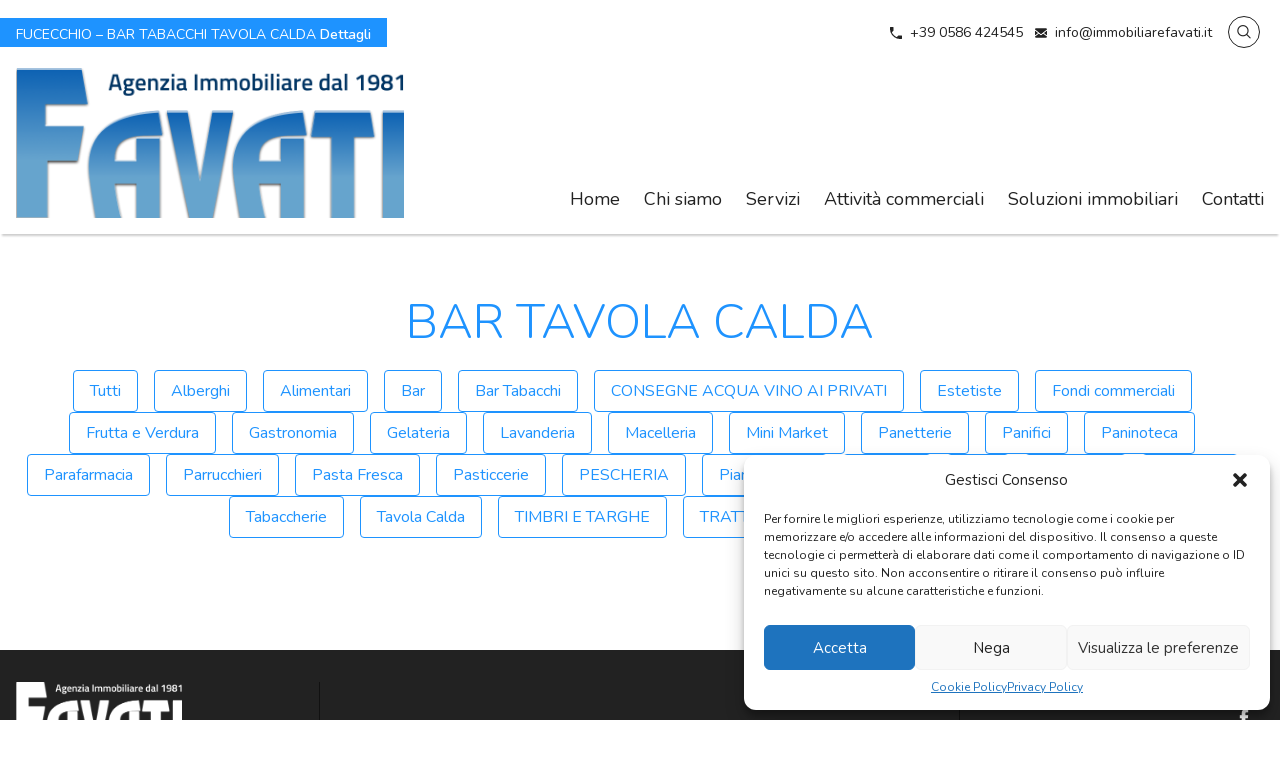

--- FILE ---
content_type: text/html; charset=UTF-8
request_url: https://immobiliarefavati.com/tag/bar-tavola-calda/
body_size: 11977
content:
<!doctype html>
<html lang="en">
<head>
<meta charset="utf-8">
<meta http-equiv="X-UA-Compatible" content="IE=edge">
<meta name="viewport" content="width=device-width, initial-scale=1">
<title>BAR TAVOLA CALDA Archivi - Agenzia Immobiliare Favati</title>
<meta name='robots' content='index, follow, max-image-preview:large, max-snippet:-1, max-video-preview:-1' />
<!-- This site is optimized with the Yoast SEO plugin v26.8 - https://yoast.com/product/yoast-seo-wordpress/ -->
<link rel="canonical" href="https://immobiliarefavati.com/tag/bar-tavola-calda/" />
<meta property="og:locale" content="it_IT" />
<meta property="og:type" content="article" />
<meta property="og:title" content="BAR TAVOLA CALDA Archivi - Agenzia Immobiliare Favati" />
<meta property="og:url" content="https://immobiliarefavati.com/tag/bar-tavola-calda/" />
<meta property="og:site_name" content="Agenzia Immobiliare Favati" />
<meta name="twitter:card" content="summary_large_image" />
<script type="application/ld+json" class="yoast-schema-graph">{"@context":"https://schema.org","@graph":[{"@type":"CollectionPage","@id":"https://immobiliarefavati.com/tag/bar-tavola-calda/","url":"https://immobiliarefavati.com/tag/bar-tavola-calda/","name":"BAR TAVOLA CALDA Archivi - Agenzia Immobiliare Favati","isPartOf":{"@id":"https://immobiliarefavati.com/#website"},"inLanguage":"it-IT"},{"@type":"WebSite","@id":"https://immobiliarefavati.com/#website","url":"https://immobiliarefavati.com/","name":"Agenzia Immobiliare Favati","description":"","potentialAction":[{"@type":"SearchAction","target":{"@type":"EntryPoint","urlTemplate":"https://immobiliarefavati.com/?s={search_term_string}"},"query-input":{"@type":"PropertyValueSpecification","valueRequired":true,"valueName":"search_term_string"}}],"inLanguage":"it-IT"}]}</script>
<!-- / Yoast SEO plugin. -->
<link rel='dns-prefetch' href='//www.googletagmanager.com' />
<link rel="alternate" type="application/rss+xml" title="Agenzia Immobiliare Favati &raquo; Feed" href="https://immobiliarefavati.com/feed/" />
<link rel="alternate" type="application/rss+xml" title="Agenzia Immobiliare Favati &raquo; Feed dei commenti" href="https://immobiliarefavati.com/comments/feed/" />
<link rel="alternate" type="application/rss+xml" title="Agenzia Immobiliare Favati &raquo; BAR TAVOLA CALDA Feed del tag" href="https://immobiliarefavati.com/tag/bar-tavola-calda/feed/" />
<style id='wp-img-auto-sizes-contain-inline-css' type='text/css'>
img:is([sizes=auto i],[sizes^="auto," i]){contain-intrinsic-size:3000px 1500px}
/*# sourceURL=wp-img-auto-sizes-contain-inline-css */
</style>
<style id='wp-block-library-inline-css' type='text/css'>
:root{--wp-block-synced-color:#7a00df;--wp-block-synced-color--rgb:122,0,223;--wp-bound-block-color:var(--wp-block-synced-color);--wp-editor-canvas-background:#ddd;--wp-admin-theme-color:#007cba;--wp-admin-theme-color--rgb:0,124,186;--wp-admin-theme-color-darker-10:#006ba1;--wp-admin-theme-color-darker-10--rgb:0,107,160.5;--wp-admin-theme-color-darker-20:#005a87;--wp-admin-theme-color-darker-20--rgb:0,90,135;--wp-admin-border-width-focus:2px}@media (min-resolution:192dpi){:root{--wp-admin-border-width-focus:1.5px}}.wp-element-button{cursor:pointer}:root .has-very-light-gray-background-color{background-color:#eee}:root .has-very-dark-gray-background-color{background-color:#313131}:root .has-very-light-gray-color{color:#eee}:root .has-very-dark-gray-color{color:#313131}:root .has-vivid-green-cyan-to-vivid-cyan-blue-gradient-background{background:linear-gradient(135deg,#00d084,#0693e3)}:root .has-purple-crush-gradient-background{background:linear-gradient(135deg,#34e2e4,#4721fb 50%,#ab1dfe)}:root .has-hazy-dawn-gradient-background{background:linear-gradient(135deg,#faaca8,#dad0ec)}:root .has-subdued-olive-gradient-background{background:linear-gradient(135deg,#fafae1,#67a671)}:root .has-atomic-cream-gradient-background{background:linear-gradient(135deg,#fdd79a,#004a59)}:root .has-nightshade-gradient-background{background:linear-gradient(135deg,#330968,#31cdcf)}:root .has-midnight-gradient-background{background:linear-gradient(135deg,#020381,#2874fc)}:root{--wp--preset--font-size--normal:16px;--wp--preset--font-size--huge:42px}.has-regular-font-size{font-size:1em}.has-larger-font-size{font-size:2.625em}.has-normal-font-size{font-size:var(--wp--preset--font-size--normal)}.has-huge-font-size{font-size:var(--wp--preset--font-size--huge)}.has-text-align-center{text-align:center}.has-text-align-left{text-align:left}.has-text-align-right{text-align:right}.has-fit-text{white-space:nowrap!important}#end-resizable-editor-section{display:none}.aligncenter{clear:both}.items-justified-left{justify-content:flex-start}.items-justified-center{justify-content:center}.items-justified-right{justify-content:flex-end}.items-justified-space-between{justify-content:space-between}.screen-reader-text{border:0;clip-path:inset(50%);height:1px;margin:-1px;overflow:hidden;padding:0;position:absolute;width:1px;word-wrap:normal!important}.screen-reader-text:focus{background-color:#ddd;clip-path:none;color:#444;display:block;font-size:1em;height:auto;left:5px;line-height:normal;padding:15px 23px 14px;text-decoration:none;top:5px;width:auto;z-index:100000}html :where(.has-border-color){border-style:solid}html :where([style*=border-top-color]){border-top-style:solid}html :where([style*=border-right-color]){border-right-style:solid}html :where([style*=border-bottom-color]){border-bottom-style:solid}html :where([style*=border-left-color]){border-left-style:solid}html :where([style*=border-width]){border-style:solid}html :where([style*=border-top-width]){border-top-style:solid}html :where([style*=border-right-width]){border-right-style:solid}html :where([style*=border-bottom-width]){border-bottom-style:solid}html :where([style*=border-left-width]){border-left-style:solid}html :where(img[class*=wp-image-]){height:auto;max-width:100%}:where(figure){margin:0 0 1em}html :where(.is-position-sticky){--wp-admin--admin-bar--position-offset:var(--wp-admin--admin-bar--height,0px)}@media screen and (max-width:600px){html :where(.is-position-sticky){--wp-admin--admin-bar--position-offset:0px}}
/*# sourceURL=wp-block-library-inline-css */
</style><style id='global-styles-inline-css' type='text/css'>
:root{--wp--preset--aspect-ratio--square: 1;--wp--preset--aspect-ratio--4-3: 4/3;--wp--preset--aspect-ratio--3-4: 3/4;--wp--preset--aspect-ratio--3-2: 3/2;--wp--preset--aspect-ratio--2-3: 2/3;--wp--preset--aspect-ratio--16-9: 16/9;--wp--preset--aspect-ratio--9-16: 9/16;--wp--preset--color--black: #000000;--wp--preset--color--cyan-bluish-gray: #abb8c3;--wp--preset--color--white: #ffffff;--wp--preset--color--pale-pink: #f78da7;--wp--preset--color--vivid-red: #cf2e2e;--wp--preset--color--luminous-vivid-orange: #ff6900;--wp--preset--color--luminous-vivid-amber: #fcb900;--wp--preset--color--light-green-cyan: #7bdcb5;--wp--preset--color--vivid-green-cyan: #00d084;--wp--preset--color--pale-cyan-blue: #8ed1fc;--wp--preset--color--vivid-cyan-blue: #0693e3;--wp--preset--color--vivid-purple: #9b51e0;--wp--preset--gradient--vivid-cyan-blue-to-vivid-purple: linear-gradient(135deg,rgb(6,147,227) 0%,rgb(155,81,224) 100%);--wp--preset--gradient--light-green-cyan-to-vivid-green-cyan: linear-gradient(135deg,rgb(122,220,180) 0%,rgb(0,208,130) 100%);--wp--preset--gradient--luminous-vivid-amber-to-luminous-vivid-orange: linear-gradient(135deg,rgb(252,185,0) 0%,rgb(255,105,0) 100%);--wp--preset--gradient--luminous-vivid-orange-to-vivid-red: linear-gradient(135deg,rgb(255,105,0) 0%,rgb(207,46,46) 100%);--wp--preset--gradient--very-light-gray-to-cyan-bluish-gray: linear-gradient(135deg,rgb(238,238,238) 0%,rgb(169,184,195) 100%);--wp--preset--gradient--cool-to-warm-spectrum: linear-gradient(135deg,rgb(74,234,220) 0%,rgb(151,120,209) 20%,rgb(207,42,186) 40%,rgb(238,44,130) 60%,rgb(251,105,98) 80%,rgb(254,248,76) 100%);--wp--preset--gradient--blush-light-purple: linear-gradient(135deg,rgb(255,206,236) 0%,rgb(152,150,240) 100%);--wp--preset--gradient--blush-bordeaux: linear-gradient(135deg,rgb(254,205,165) 0%,rgb(254,45,45) 50%,rgb(107,0,62) 100%);--wp--preset--gradient--luminous-dusk: linear-gradient(135deg,rgb(255,203,112) 0%,rgb(199,81,192) 50%,rgb(65,88,208) 100%);--wp--preset--gradient--pale-ocean: linear-gradient(135deg,rgb(255,245,203) 0%,rgb(182,227,212) 50%,rgb(51,167,181) 100%);--wp--preset--gradient--electric-grass: linear-gradient(135deg,rgb(202,248,128) 0%,rgb(113,206,126) 100%);--wp--preset--gradient--midnight: linear-gradient(135deg,rgb(2,3,129) 0%,rgb(40,116,252) 100%);--wp--preset--font-size--small: 13px;--wp--preset--font-size--medium: 20px;--wp--preset--font-size--large: 36px;--wp--preset--font-size--x-large: 42px;--wp--preset--spacing--20: 0.44rem;--wp--preset--spacing--30: 0.67rem;--wp--preset--spacing--40: 1rem;--wp--preset--spacing--50: 1.5rem;--wp--preset--spacing--60: 2.25rem;--wp--preset--spacing--70: 3.38rem;--wp--preset--spacing--80: 5.06rem;--wp--preset--shadow--natural: 6px 6px 9px rgba(0, 0, 0, 0.2);--wp--preset--shadow--deep: 12px 12px 50px rgba(0, 0, 0, 0.4);--wp--preset--shadow--sharp: 6px 6px 0px rgba(0, 0, 0, 0.2);--wp--preset--shadow--outlined: 6px 6px 0px -3px rgb(255, 255, 255), 6px 6px rgb(0, 0, 0);--wp--preset--shadow--crisp: 6px 6px 0px rgb(0, 0, 0);}:where(.is-layout-flex){gap: 0.5em;}:where(.is-layout-grid){gap: 0.5em;}body .is-layout-flex{display: flex;}.is-layout-flex{flex-wrap: wrap;align-items: center;}.is-layout-flex > :is(*, div){margin: 0;}body .is-layout-grid{display: grid;}.is-layout-grid > :is(*, div){margin: 0;}:where(.wp-block-columns.is-layout-flex){gap: 2em;}:where(.wp-block-columns.is-layout-grid){gap: 2em;}:where(.wp-block-post-template.is-layout-flex){gap: 1.25em;}:where(.wp-block-post-template.is-layout-grid){gap: 1.25em;}.has-black-color{color: var(--wp--preset--color--black) !important;}.has-cyan-bluish-gray-color{color: var(--wp--preset--color--cyan-bluish-gray) !important;}.has-white-color{color: var(--wp--preset--color--white) !important;}.has-pale-pink-color{color: var(--wp--preset--color--pale-pink) !important;}.has-vivid-red-color{color: var(--wp--preset--color--vivid-red) !important;}.has-luminous-vivid-orange-color{color: var(--wp--preset--color--luminous-vivid-orange) !important;}.has-luminous-vivid-amber-color{color: var(--wp--preset--color--luminous-vivid-amber) !important;}.has-light-green-cyan-color{color: var(--wp--preset--color--light-green-cyan) !important;}.has-vivid-green-cyan-color{color: var(--wp--preset--color--vivid-green-cyan) !important;}.has-pale-cyan-blue-color{color: var(--wp--preset--color--pale-cyan-blue) !important;}.has-vivid-cyan-blue-color{color: var(--wp--preset--color--vivid-cyan-blue) !important;}.has-vivid-purple-color{color: var(--wp--preset--color--vivid-purple) !important;}.has-black-background-color{background-color: var(--wp--preset--color--black) !important;}.has-cyan-bluish-gray-background-color{background-color: var(--wp--preset--color--cyan-bluish-gray) !important;}.has-white-background-color{background-color: var(--wp--preset--color--white) !important;}.has-pale-pink-background-color{background-color: var(--wp--preset--color--pale-pink) !important;}.has-vivid-red-background-color{background-color: var(--wp--preset--color--vivid-red) !important;}.has-luminous-vivid-orange-background-color{background-color: var(--wp--preset--color--luminous-vivid-orange) !important;}.has-luminous-vivid-amber-background-color{background-color: var(--wp--preset--color--luminous-vivid-amber) !important;}.has-light-green-cyan-background-color{background-color: var(--wp--preset--color--light-green-cyan) !important;}.has-vivid-green-cyan-background-color{background-color: var(--wp--preset--color--vivid-green-cyan) !important;}.has-pale-cyan-blue-background-color{background-color: var(--wp--preset--color--pale-cyan-blue) !important;}.has-vivid-cyan-blue-background-color{background-color: var(--wp--preset--color--vivid-cyan-blue) !important;}.has-vivid-purple-background-color{background-color: var(--wp--preset--color--vivid-purple) !important;}.has-black-border-color{border-color: var(--wp--preset--color--black) !important;}.has-cyan-bluish-gray-border-color{border-color: var(--wp--preset--color--cyan-bluish-gray) !important;}.has-white-border-color{border-color: var(--wp--preset--color--white) !important;}.has-pale-pink-border-color{border-color: var(--wp--preset--color--pale-pink) !important;}.has-vivid-red-border-color{border-color: var(--wp--preset--color--vivid-red) !important;}.has-luminous-vivid-orange-border-color{border-color: var(--wp--preset--color--luminous-vivid-orange) !important;}.has-luminous-vivid-amber-border-color{border-color: var(--wp--preset--color--luminous-vivid-amber) !important;}.has-light-green-cyan-border-color{border-color: var(--wp--preset--color--light-green-cyan) !important;}.has-vivid-green-cyan-border-color{border-color: var(--wp--preset--color--vivid-green-cyan) !important;}.has-pale-cyan-blue-border-color{border-color: var(--wp--preset--color--pale-cyan-blue) !important;}.has-vivid-cyan-blue-border-color{border-color: var(--wp--preset--color--vivid-cyan-blue) !important;}.has-vivid-purple-border-color{border-color: var(--wp--preset--color--vivid-purple) !important;}.has-vivid-cyan-blue-to-vivid-purple-gradient-background{background: var(--wp--preset--gradient--vivid-cyan-blue-to-vivid-purple) !important;}.has-light-green-cyan-to-vivid-green-cyan-gradient-background{background: var(--wp--preset--gradient--light-green-cyan-to-vivid-green-cyan) !important;}.has-luminous-vivid-amber-to-luminous-vivid-orange-gradient-background{background: var(--wp--preset--gradient--luminous-vivid-amber-to-luminous-vivid-orange) !important;}.has-luminous-vivid-orange-to-vivid-red-gradient-background{background: var(--wp--preset--gradient--luminous-vivid-orange-to-vivid-red) !important;}.has-very-light-gray-to-cyan-bluish-gray-gradient-background{background: var(--wp--preset--gradient--very-light-gray-to-cyan-bluish-gray) !important;}.has-cool-to-warm-spectrum-gradient-background{background: var(--wp--preset--gradient--cool-to-warm-spectrum) !important;}.has-blush-light-purple-gradient-background{background: var(--wp--preset--gradient--blush-light-purple) !important;}.has-blush-bordeaux-gradient-background{background: var(--wp--preset--gradient--blush-bordeaux) !important;}.has-luminous-dusk-gradient-background{background: var(--wp--preset--gradient--luminous-dusk) !important;}.has-pale-ocean-gradient-background{background: var(--wp--preset--gradient--pale-ocean) !important;}.has-electric-grass-gradient-background{background: var(--wp--preset--gradient--electric-grass) !important;}.has-midnight-gradient-background{background: var(--wp--preset--gradient--midnight) !important;}.has-small-font-size{font-size: var(--wp--preset--font-size--small) !important;}.has-medium-font-size{font-size: var(--wp--preset--font-size--medium) !important;}.has-large-font-size{font-size: var(--wp--preset--font-size--large) !important;}.has-x-large-font-size{font-size: var(--wp--preset--font-size--x-large) !important;}
/*# sourceURL=global-styles-inline-css */
</style>
<style id='classic-theme-styles-inline-css' type='text/css'>
/*! This file is auto-generated */
.wp-block-button__link{color:#fff;background-color:#32373c;border-radius:9999px;box-shadow:none;text-decoration:none;padding:calc(.667em + 2px) calc(1.333em + 2px);font-size:1.125em}.wp-block-file__button{background:#32373c;color:#fff;text-decoration:none}
/*# sourceURL=/wp-includes/css/classic-themes.min.css */
</style>
<!-- <link rel='stylesheet' id='cmplz-general-css' href='https://immobiliarefavati.com/_mamawp/wp-content/plugins/complianz-gdpr/assets/css/cookieblocker.min.css' type='text/css' media='all' /> -->
<!-- <link rel='stylesheet' id='wp-pagenavi-css' href='https://immobiliarefavati.com/_mamawp/wp-content/plugins/wp-pagenavi/pagenavi-css.css' type='text/css' media='all' /> -->
<link rel="stylesheet" type="text/css" href="//immobiliarefavati.com/_mamawp/wp-content/cache/wpfc-minified/esu6lsss/8f79h.css" media="all"/>
<script src='//immobiliarefavati.com/_mamawp/wp-content/cache/wpfc-minified/qks4euew/8f79h.js' type="text/javascript"></script>
<!-- <script type="text/javascript" src="https://immobiliarefavati.com/_mamawp/wp-includes/js/jquery/jquery.min.js" id="jquery-core-js"></script> -->
<!-- <script type="text/javascript" src="https://immobiliarefavati.com/_mamawp/wp-includes/js/jquery/jquery-migrate.min.js" id="jquery-migrate-js"></script> -->
<link rel="https://api.w.org/" href="https://immobiliarefavati.com/wp-json/" /><link rel="alternate" title="JSON" type="application/json" href="https://immobiliarefavati.com/wp-json/wp/v2/tags/82" /><link rel="EditURI" type="application/rsd+xml" title="RSD" href="https://immobiliarefavati.com/_mamawp/xmlrpc.php?rsd" />
<meta name="generator" content="WordPress 6.9" />
<meta name="generator" content="Site Kit by Google 1.170.0" />			<style>.cmplz-hidden {
display: none !important;
}</style><style type="text/css">.recentcomments a{display:inline !important;padding:0 !important;margin:0 !important;}</style>  <link rel="shortcut icon" href="https://immobiliarefavati.com/_mamawp/wp-content/themes/pnd_favati/_style/img/favicon.ico" /> 
<!-- <link href="https://immobiliarefavati.com/_mamawp/wp-content/themes/pnd_favati/_style/css/styles.min.css" rel="stylesheet"> -->
<link rel="stylesheet" type="text/css" href="//immobiliarefavati.com/_mamawp/wp-content/cache/wpfc-minified/6zazzdc9/8f79h.css" media="all"/>
<!-- FONT FAMILY --> 
<link href="https://fonts.googleapis.com/css2?family=Nunito:wght@300;400;600;700&display=swap" rel="stylesheet"> 
<!-- FONT FAMILY -->
<!-- FONT SKILL -->
<!-- FONT SKILL -->
<!-- JQUERY LIB -->
<!-- <script type="text/javascript" src="https://immobiliarefavati.com/_mamawp/wp-content/themes/pnd_favati/js/jquery/jquery-3.4.1.min.js"></script> -->
<!-- JQUERY LIB -->
<!-- slick -->
<!-- <link rel="stylesheet" type="text/css" href="https://immobiliarefavati.com/_mamawp/wp-content/themes/pnd_favati/plugin/slick/slick/slick.css"/> -->	
<!-- <script type="text/javascript" src="https://immobiliarefavati.com/_mamawp/wp-content/themes/pnd_favati/plugin/slick/slick/slick.min.js"></script> -->
<!-- slick -->
<!-- FOTORAMA -->
<!-- <link  href="https://immobiliarefavati.com/_mamawp/wp-content/themes/pnd_favati/plugin/fotorama/fotorama.css" rel="stylesheet"> -->
<!-- <script src="https://immobiliarefavati.com/_mamawp/wp-content/themes/pnd_favati/plugin/fotorama/fotorama.js"></script> -->      
<!-- FOTORAMA -->
<!-- LIGHTBOX-MASTER -->
<!-- <link rel="stylesheet" type="text/css" href="https://immobiliarefavati.com/_mamawp/wp-content/themes/pnd_favati/plugin/lightbox-master/lightbox.css"/> -->
<link rel="stylesheet" type="text/css" href="//immobiliarefavati.com/_mamawp/wp-content/cache/wpfc-minified/22w6oqpx/8f79h.css" media="all"/>	
<!-- <script src="https://immobiliarefavati.com/_mamawp/wp-content/themes/pnd_favati/plugin/lightbox-master/lightbox.js"></script> -->
<!-- LIGHTBOX-MASTER -->
<!-- Global site tag (gtag.js) - Google Analytics -->
</head>
<body data-cmplz=1 class="archive tag tag-bar-tavola-calda tag-82 wp-theme-pnd_favati">
<!-- pnd-main-outer -->
<div class="pnd-main-outer w-full relative block">
<!-- pnd-main-header -->
<header class="pnd-main-header  clearfix z-10  w-full relative top-0 md:pb-4">
<!-- pnd-main-meta-header -->
<div class="pnd-main-meta-header hidden md:block md:relative  md:w-full md:z-10 md:border-none text-s">
<div class="md:flex md:flex-wrap text-sm border-b-1">
<div class="items-center md:flex md:w-1/3 relative">
<div data-aos="fade-right" class="px-4 pnd-ui-tool-news-alert relative pt-2 pb-1 md:pt-2 md:pb-1 md:flex lg:rounded-r js-FadeInLeft pnd-global-bg-ct1 text-white">
<div class="flex flex-wrap">
<div class="truncate ...">
FUCECCHIO &#8211; BAR TABACCHI TAVOLA CALDA <span class="font-semibold">Dettagli</span>
</div>
<div>
<a href="https://immobiliarefavati.com/2025/10/24/fucecchio-bar-tabacchi-tavola-calda/" rel="nofollow" class="pnd-global-area-link">Dettagli</a>
</div>
</div>
</div>
<script>
$('.pnd-main-outer:has(.pnd-ui-tool-news-alert)').addClass('have-news-alert');
</script>  
</div>
<div class="flex items-center pl-2 md:pl-0 md:justify-end md:w-2/3">
<div class="w-1/3 md:w-auto hidden md:block md:px-2 lg:px-4 ">
<div class="pnd-ui-tool-contact-data">
<ul>
<li class="inline-block">
<span class="fill-current mr-1 align-middle inline-block h-3 w-3" s>
<svg xmlns="http://www.w3.org/2000/svg" viewBox="0 0 20 20">
<path d="M11.1735916,16.8264084 C7.57463481,15.3079672 4.69203285,12.4253652 3.17359164,8.82640836 L5.29408795,6.70591205 C5.68612671,6.31387329 6,5.55641359 6,5.00922203 L6,0.990777969 C6,0.45097518 5.55237094,3.33066907e-16 5.00019251,3.33066907e-16 L1.65110039,3.33066907e-16 L1.00214643,8.96910337e-16 C0.448676237,1.13735153e-15 -1.05725384e-09,0.445916468 -7.33736e-10,1.00108627 C-7.33736e-10,1.00108627 -3.44283713e-14,1.97634814 -3.44283713e-14,3 C-3.44283713e-14,12.3888407 7.61115925,20 17,20 C18.0236519,20 18.9989137,20 18.9989137,20 C19.5517984,20 20,19.5565264 20,18.9978536 L20,18.3488996 L20,14.9998075 C20,14.4476291 19.5490248,14 19.009222,14 L14.990778,14 C14.4435864,14 13.6861267,14.3138733 13.2940879,14.7059121 L11.1735916,16.8264084 Z" />
</svg>
</span>
<a href="tel:+390586424545">+39 0586 424545</a>
</li>        <li class="inline-block ml-2">
<span class="fill-current mr-1 align-middle inline-block h-3 w-3" s>
<svg xmlns="http://www.w3.org/2000/svg" viewBox="0 0 20 20">
<path d="M18 2a2 2 0 0 1 2 2v12a2 2 0 0 1-2 2H2a2 2 0 0 1-2-2V4c0-1.1.9-2 2-2h16zm-4.37 9.1L20 16v-2l-5.12-3.9L20 6V4l-10 8L0 4v2l5.12 4.1L0 14v2l6.37-4.9L10 14l3.63-2.9z" /></svg>
</span>
<a href="mailto:info@immobiliarefavati.it">info@immobiliarefavati.it</a>
</li>
</ul>
</div>            </div>
<div class="items-center pnd-hide w-10/12 sm:py-1 md:py-1 md:w-auto md:px-2 md:block lg:px-4">
</div>
<div class="items-center   pnd-hide md:w-auto md:block md:px-2 lg:px-4 border-gray-500">
<div class="pnd-ui-ux-social-feed">
<ul class="clearfix">
<li><a href="https://www.facebook.com/Immobiliare-Favati-376958172475765" target="_blank"><span class="wrp-icon"><i class="fi flaticon-facebook"></i></span></a></li>
</ul> 
</div>
</div>
<div class="items-center pnd-hide sm:pl-2 w-2/12 md:w-auto md:px-2 lg:px-2 border-gray-500">
<a class="pnd-text-and-icon pnd-ui-ra-btn-user pnd-btn pnd-btn--ct1"> Entra</a>
</div>
<div class="items-center pnd-hide  sm:pl-2 w-2/12 md:w-auto md:px-2 lg:px-4 border-gray-500">       
</div>
<div class="items-center  hidden md:w-auto md:block md:px-2 lg:px-4 border-gray-500">
<a href="#mypop-finder" class="pnd-main-meta-header-btn-find rounded-full pt-0 h-8 w-8 flex items-center justify-center" data-popup-target="#mypop-finder"><i class="flaticon-search"></i></a>
<div id="mypop-finder" class="js-my-pop-up w-full pnd-ui-tool-overlay pnd-hide">
<div class="pnd-ui-tool-overlay-content text-black w-full md:w-6/12 wm-xx-desk:w-4/12">
<div class="text-right">
<a href="#mypop-finder" data-popup-target-close="#mypop-finder">
<i class="fi text-black flaticon-close-button"></i>
</a>
</div>
<div class="pt-4">
<form class="w-full leading-none" method="get" id="searchform" action="https://immobiliarefavati.com">
<div class="pt-2 relative mx-auto text-gray-600">
<input class="border pt-1 border-gray-200 bg-gray-300 h-12 px-5 w-full pr-16 rounded-md text-lg focus:bg-white outline-none"
type="search" name="s" id="s" placeholder="Cerca nel sito">
<button type="submit" id="searchsubmit" class="absolute right-0 top-0 mt-5 mr-4">
<svg class="text-gray-600 h-6 w-6 fill-current" xmlns="http://www.w3.org/2000/svg"
xmlns:xlink="http://www.w3.org/1999/xlink" version="1.1" id="Capa_1" x="0px" y="0px"
viewBox="0 0 56.966 56.966" style="enable-background:new 0 0 56.966 56.966;" xml:space="preserve"
width="512px" height="512px">
<path
d="M55.146,51.887L41.588,37.786c3.486-4.144,5.396-9.358,5.396-14.786c0-12.682-10.318-23-23-23s-23,10.318-23,23  s10.318,23,23,23c4.761,0,9.298-1.436,13.177-4.162l13.661,14.208c0.571,0.593,1.339,0.92,2.162,0.92  c0.779,0,1.518-0.297,2.079-0.837C56.255,54.982,56.293,53.08,55.146,51.887z M23.984,6c9.374,0,17,7.626,17,17s-7.626,17-17,17  s-17-7.626-17-17S14.61,6,23.984,6z" />
</svg>
</button>
</div>                
</form>
</div>
</div>
</div>            </div>
</div>
</div>
</div>
<!-- pnd-main-meta-header -->
<!-- pnd-main-header-content -->
<div class="relative md:flex md:flex-wrap md:justify-between">
<!-- pnd-cmp-logo -->
<div class="pnd-cmp-logo relative sm:mb-4 md:mb-0 mt-4 ml-4">
<a href="https://immobiliarefavati.com/"><img src="https://immobiliarefavati.com/_mamawp/wp-content/themes/pnd_favati/_style/img/logox2.png" alt="Agenzia Immobiliare Favati"></a>
</div>
<!-- pnd-cmp-logo -->
<!-- pnd-cmp-nav-menu -->
<nav class="pnd-cmp-nav-menu md:absolute md:right-0 md:bottom-0">
<input class="menu-btn" type="checkbox" id="menu-btn" />
<label class="menu-icon absolute top-0 mt-8 right-0" for="menu-btn"><span
class="navicon"></span></label>
<ul class="menu "><li id="menu-item-151" class="menu-item menu-item-type-post_type menu-item-object-page menu-item-home menu-item-151"><a href="https://immobiliarefavati.com/">Home</a></li>
<li id="menu-item-148" class="menu-item menu-item-type-post_type menu-item-object-page menu-item-148"><a href="https://immobiliarefavati.com/chi-siamo/">Chi siamo</a></li>
<li id="menu-item-226" class="menu-item menu-item-type-post_type menu-item-object-page menu-item-226"><a href="https://immobiliarefavati.com/servizi/">Servizi</a></li>
<li id="menu-item-149" class="menu-item menu-item-type-post_type_archive menu-item-object-cpt1 menu-item-149"><a href="https://immobiliarefavati.com/attivita-commerciali-in-vendita-livorno/">Attività commerciali</a></li>
<li id="menu-item-6736" class="menu-item menu-item-type-post_type_archive menu-item-object-cpt2 menu-item-6736"><a href="https://immobiliarefavati.com/vendita-affitto-immobili-livorno/">Soluzioni immobiliari</a></li>
<li id="menu-item-158" class="menu-item menu-item-type-post_type menu-item-object-page menu-item-158"><a href="https://immobiliarefavati.com/contatti/">Contatti</a></li>
</ul>            </nav>
<!-- pnd-cmp-nav-menu -->
</div>
<!-- pnd-main-header-content -->
</header>
<!-- pnd-main-header -->
<!-- pnd-main-container -->
<main class="pnd-main-container      pnd-main-text-ct leading-none">
<section class="pnd-cmp-section-row md:px-2">
<header class="text-center pnd-cmp-heading">
<h2 class="pnd-title">
BAR TAVOLA CALDA                    </h2>
</header>
<!-- block-page-inner-nav -->
<nav class="pnd-ui-tool-inner-nav">
<input class="inner-menu-btn" type="checkbox" id="inner-menu-btn" />
<label class="inner-menu-icon" for="inner-menu-btn">
<span class="navicon"></span>
</label>
<ul class="inner-menu">
<li ><a
href="https://immobiliarefavati.com/attivita-commerciali-in-vendita-livorno/">Tutti</a></li>
<li
class="">
<a href="https://immobiliarefavati.com/categorie/alberghi/">
Alberghi
</a>
</li>
<li
class="">
<a href="https://immobiliarefavati.com/categorie/alimentari/">
Alimentari
</a>
</li>
<li
class="">
<a href="https://immobiliarefavati.com/categorie/bar/">
Bar
</a>
</li>
<li
class="">
<a href="https://immobiliarefavati.com/categorie/bar-tabacchi/">
Bar Tabacchi
</a>
</li>
<li
class="">
<a href="https://immobiliarefavati.com/categorie/consegne-acqua-vino-ai-privati/">
CONSEGNE ACQUA VINO AI PRIVATI
</a>
</li>
<li
class="">
<a href="https://immobiliarefavati.com/categorie/estetiste/">
Estetiste
</a>
</li>
<li
class="">
<a href="https://immobiliarefavati.com/categorie/fondi-commerciali/">
Fondi commerciali
</a>
</li>
<li
class="">
<a href="https://immobiliarefavati.com/categorie/frutta-e-verdura/">
Frutta e Verdura
</a>
</li>
<li
class="">
<a href="https://immobiliarefavati.com/categorie/gastronomia/">
Gastronomia
</a>
</li>
<li
class="">
<a href="https://immobiliarefavati.com/categorie/gelateria/">
Gelateria
</a>
</li>
<li
class="">
<a href="https://immobiliarefavati.com/categorie/lavanderia/">
Lavanderia
</a>
</li>
<li
class="">
<a href="https://immobiliarefavati.com/categorie/macelleria/">
Macelleria
</a>
</li>
<li
class="">
<a href="https://immobiliarefavati.com/categorie/mini-market/">
Mini Market
</a>
</li>
<li
class="">
<a href="https://immobiliarefavati.com/categorie/panetterie/">
Panetterie
</a>
</li>
<li
class="">
<a href="https://immobiliarefavati.com/categorie/panifici/">
Panifici
</a>
</li>
<li
class="">
<a href="https://immobiliarefavati.com/categorie/paninoteca/">
Paninoteca
</a>
</li>
<li
class="">
<a href="https://immobiliarefavati.com/categorie/parafarmacia/">
Parafarmacia
</a>
</li>
<li
class="">
<a href="https://immobiliarefavati.com/categorie/parrucchieri/">
Parrucchieri
</a>
</li>
<li
class="">
<a href="https://immobiliarefavati.com/categorie/pasta-fresca/">
Pasta Fresca
</a>
</li>
<li
class="">
<a href="https://immobiliarefavati.com/categorie/pasticcerie/">
Pasticcerie
</a>
</li>
<li
class="">
<a href="https://immobiliarefavati.com/categorie/pescheria/">
PESCHERIA
</a>
</li>
<li
class="">
<a href="https://immobiliarefavati.com/categorie/piante-e-fiori/">
Piante e Fiori
</a>
</li>
<li
class="">
<a href="https://immobiliarefavati.com/categorie/pizzerie/">
Pizzerie
</a>
</li>
<li
class="">
<a href="https://immobiliarefavati.com/categorie/pub/">
Pub
</a>
</li>
<li
class="">
<a href="https://immobiliarefavati.com/categorie/ristoranti/">
Ristoranti
</a>
</li>
<li
class="">
<a href="https://immobiliarefavati.com/categorie/surgelati/">
Surgelati
</a>
</li>
<li
class="">
<a href="https://immobiliarefavati.com/categorie/tabaccherie/">
Tabaccherie
</a>
</li>
<li
class="">
<a href="https://immobiliarefavati.com/categorie/tavola-calda/">
Tavola Calda
</a>
</li>
<li
class="">
<a href="https://immobiliarefavati.com/categorie/timbri-e-targhe/">
TIMBRI E TARGHE
</a>
</li>
<li
class="">
<a href="https://immobiliarefavati.com/categorie/trattoria/">
TRATTORIA
</a>
</li>
<li
class="">
<a href="https://immobiliarefavati.com/categorie/varie/">
Varie
</a>
</li>
<li
class="">
<a href="https://immobiliarefavati.com/categorie/vendita-di-vino/">
Vendita di VINO
</a>
</li>
</ul>
</nav>
<!-- block-page-inner-nav -->
<section class="wm-l:flex wm-l:justify-center wm-l:flex-wrap">
</section>
</main>
<!-- pnd-main-container -->
</div>
<!-- pnd-main-outer -->
<!-- pnd-main-footer -->
<footer class="pnd-main-footer md:flex w-full md:flex-wrap md:content-between h-auto">
<div class="md:flex w-full md:justify-center pl-4 pr-4 md:pl-0 md:pr-0 pt-8 pb-7 md:flex-wrap">
<div class="w-full pnd-main-footer-col md:w-3/12">
<ul class="pnd-cmp-contact-list text-center md:text-left">     
<li><img src="https://immobiliarefavati.com/_mamawp/wp-content/themes/pnd_favati/_style/img/logox2.png" class="h-16 mb-3 pnd-main-footer-logo ml-auto md:ml-0 md:mr-0 mr-auto block"></li>  
<li><strong>Indirizzo:</strong> Viale Carducci, 113 57121, Livorno</li>                            <li><strong>Telefono:</strong> <a href="tel:+390586424545">+39 0586 424545</a></li>                                                                                    <li><strong>Email:</strong> <a href="mailto:info@immobiliarefavati.it">info@immobiliarefavati.it</a></li>                            <li><strong>P.IVA:</strong> IT00755660495</li>                                                           
<li><a href="https://www.fiaip.it/" target="_blank"><img class="mt-3 mx-auto md:ml-0 md:mr-0 h-20" src="https://immobiliarefavati.com/_mamawp/wp-content/themes/pnd_favati/_style/img/various/logofiap.jpg"></a></li>                       
</ul>
</div>
<div class="w-full pnd-no-print md:items-center text-center md:flex md:flex-wrap md:justify-center pnd-main-footer-col md:w-6/12">
<div class="w-full pt-4 md:pt-0 pb-4 md:pb-0 md:pr-4 md:w-2/4">
<ul class="pnd-cmp-footer-menu"><li id="menu-item-227" class="menu-item menu-item-type-post_type_archive menu-item-object-cpt1 menu-item-227"><a href="https://immobiliarefavati.com/attivita-commerciali-in-vendita-livorno/">Attività commerciali</a></li>
<li id="menu-item-228" class="menu-item menu-item-type-post_type_archive menu-item-object-cpt2 menu-item-228"><a href="https://immobiliarefavati.com/vendita-affitto-immobili-livorno/">Soluzioni immobiliari</a></li>
<li id="menu-item-229" class="menu-item menu-item-type-post_type menu-item-object-page menu-item-229"><a href="https://immobiliarefavati.com/servizi/">Servizi</a></li>
</ul> 
</div>
<div class="w-full md:w-2/4">
<ul class="pnd-cmp-footer-menu"><li id="menu-item-230" class="menu-item menu-item-type-post_type menu-item-object-page menu-item-230"><a href="https://immobiliarefavati.com/chi-siamo/">Chi siamo</a></li>
<li id="menu-item-261" class="menu-item menu-item-type-taxonomy menu-item-object-category menu-item-261"><a href="https://immobiliarefavati.com/category/news/">News</a></li>
<li id="menu-item-231" class="menu-item menu-item-type-post_type menu-item-object-page menu-item-231"><a href="https://immobiliarefavati.com/contatti/">Contatti</a></li>
</ul> 
</div>
</div>
<div class="w-full pnd-no-print md:items-center pnd-main-footer-col pt-4 md:pt-4 md:w-3/12">
<div class="pnd-ui-ux-social-feed">
<ul class="clearfix">
<li><a href="https://www.facebook.com/Immobiliare-Favati-376958172475765" target="_blank"><span class="wrp-icon"><i class="fi flaticon-facebook"></i></span></a></li>
</ul> 
</div>
<div class="clear-right pnd-ui-social-newsletter-form block w-full border-t pt-3 border-t-2">
<div class="md:float-right">
<div class="pnd-sub-title text-lg">Newsletter</div>
<form target="_blank" action="https://immobiliarefavati.us7.list-manage.com/subscribe/post?u=052cde269ffc073406939ba13&id=f9d0e3f6b0" method="post" id="mc-embedded-subscribe-form"
name="mc-embedded-subscribe-form" class="w-full">
<div class="flex items-center pnd-ui-social-newsletter-form-wrapper-input border-b border-b-2 py-3">
<input type="text" required placeholder="Email" value="" name="EMAIL"
id="mce-EMAIL"
class="appearance-none rounded bg-transparent border-none w-full text-white mr-3 py-3 px-2 leading-tight outline-none"
aria-label="Email">
<input type="submit" value="Iscriviti" name="subscribe"
id="mc-embedded-subscribe">
</div>
<div class="flex pt-3">
<input class="check js-no-jcf-replace" required type="checkbox" name="formPrivacy" value="" />
<div class="pl-2">Privacy: Acconsento al trattamento <a href="#mypop-privacy"
class="underline hover:no-underline"
data-popup-target="#mypop-privacy">dei dati personali</a></div>
</div>
</form>
</div>
</div>
<div id="mypop-privacy" class="js-my-pop-up w-full pnd-ui-tool-overlay pnd-hide">
<div class="pnd-ui-tool-overlay-content w-full md:w-2/4">
<div class="text-right">
<a href="#mypop-privacy" data-popup-target-close="#mypop-privacy">
<i class="fi flaticon-close-button"></i>
</a>
</div>
<div class="pt-4">
<p>Ho letto l'informativa sulla Privacy resa ai sensi degli art. 13-14 del GDPR (general data protection regulation) 2016/679 e acconsento al trattamento dei miei dati personali per l’invio di newsletter periodiche via mail.       
</p>
</div>
</div>
</div>        </div>
</div>
<div class="pnd-main-footer-closer">
<div class="w-full text-center md:text-left pt-4 md:pt-0 md:w-1/3">
<span>&copy; 2020 - 2026 All rights reserved Agenzia Immobiliare Favati</span>   
</div>
<div class="w-full pnd-no-print pt-4 md:pt-0 md:w-1/3">
<ul>
<li><a href="https://immobiliarefavati.com/contatti/">Contatti</a></li>
<li><a href="https://immobiliarefavati.com/privacy-policy/">Privacy policy</a></li>                   
</ul> 
</div>
<div class="w-full pt-4 md:pt-0 pb-4 md:pb-0 text-center md:text-right md:w-1/3">
<span>born in <a href="https://mamastudios.com" target="_blank">MaMaStudiOs</a></span>
</div>
</div>
</footer>
<!-- pnd-main-footer -->
<div data-aos="fade-down" class="pnd-ui-tool-back-top js-back-top" id="back-top">
<span class="h-6 w-6 text-white"><svg class="fill-current text-white" xmlns="http://www.w3.org/2000/svg" viewBox="0 0 20 20"><path d="M10.707 7.05L10 6.343 4.343 12l1.414 1.414L10 9.172l4.243 4.242L15.657 12z"/></svg></span>
</div>
<script src="https://immobiliarefavati.com/_mamawp/wp-content/themes/pnd_favati/js/_main.js"></script>
<!-- HEADER FIXED -->
<script src="https://immobiliarefavati.com/_mamawp/wp-content/themes/pnd_favati/js/fix-header/fixed-header.js"></script>
<!-- HEADER FIXED -->
<!-- progressbar -->          
<script src="https://immobiliarefavati.com/_mamawp/wp-content/themes/pnd_favati/js/pace-progressbar/pace.min.js"></script>
<!-- progressbar -->
<!-- ANIMATION -->          
<script src="https://immobiliarefavati.com/_mamawp/wp-content/themes/pnd_favati/js/aos/aos.js"></script>
<!-- ANIMATION -->
<!-- tooltip -->
<script src="https://immobiliarefavati.com/_mamawp/wp-content/themes/pnd_favati/js/tool-tip-html5/html5tooltips.js"></script>
<!-- tooltip -->
<script type="speculationrules">
{"prefetch":[{"source":"document","where":{"and":[{"href_matches":"/*"},{"not":{"href_matches":["/_mamawp/wp-*.php","/_mamawp/wp-admin/*","/_mamawp/wp-content/uploads/*","/_mamawp/wp-content/*","/_mamawp/wp-content/plugins/*","/_mamawp/wp-content/themes/pnd_favati/*","/*\\?(.+)"]}},{"not":{"selector_matches":"a[rel~=\"nofollow\"]"}},{"not":{"selector_matches":".no-prefetch, .no-prefetch a"}}]},"eagerness":"conservative"}]}
</script>
<!-- Consent Management powered by Complianz | GDPR/CCPA Cookie Consent https://wordpress.org/plugins/complianz-gdpr -->
<div id="cmplz-cookiebanner-container"><div class="cmplz-cookiebanner cmplz-hidden banner-1 banner-a optin cmplz-bottom-right cmplz-categories-type-view-preferences" aria-modal="true" data-nosnippet="true" role="dialog" aria-live="polite" aria-labelledby="cmplz-header-1-optin" aria-describedby="cmplz-message-1-optin">
<div class="cmplz-header">
<div class="cmplz-logo"></div>
<div class="cmplz-title" id="cmplz-header-1-optin">Gestisci Consenso</div>
<div class="cmplz-close" tabindex="0" role="button" aria-label="Chiudi la finestra di dialogo">
<svg aria-hidden="true" focusable="false" data-prefix="fas" data-icon="times" class="svg-inline--fa fa-times fa-w-11" role="img" xmlns="http://www.w3.org/2000/svg" viewBox="0 0 352 512"><path fill="currentColor" d="M242.72 256l100.07-100.07c12.28-12.28 12.28-32.19 0-44.48l-22.24-22.24c-12.28-12.28-32.19-12.28-44.48 0L176 189.28 75.93 89.21c-12.28-12.28-32.19-12.28-44.48 0L9.21 111.45c-12.28 12.28-12.28 32.19 0 44.48L109.28 256 9.21 356.07c-12.28 12.28-12.28 32.19 0 44.48l22.24 22.24c12.28 12.28 32.2 12.28 44.48 0L176 322.72l100.07 100.07c12.28 12.28 32.2 12.28 44.48 0l22.24-22.24c12.28-12.28 12.28-32.19 0-44.48L242.72 256z"></path></svg>
</div>
</div>
<div class="cmplz-divider cmplz-divider-header"></div>
<div class="cmplz-body">
<div class="cmplz-message" id="cmplz-message-1-optin">Per fornire le migliori esperienze, utilizziamo tecnologie come i cookie per memorizzare e/o accedere alle informazioni del dispositivo. Il consenso a queste tecnologie ci permetterà di elaborare dati come il comportamento di navigazione o ID unici su questo sito. Non acconsentire o ritirare il consenso può influire negativamente su alcune caratteristiche e funzioni.</div>
<!-- categories start -->
<div class="cmplz-categories">
<details class="cmplz-category cmplz-functional" >
<summary>
<span class="cmplz-category-header">
<span class="cmplz-category-title">Funzionale</span>
<span class='cmplz-always-active'>
<span class="cmplz-banner-checkbox">
<input type="checkbox"
id="cmplz-functional-optin"
data-category="cmplz_functional"
class="cmplz-consent-checkbox cmplz-functional"
size="40"
value="1"/>
<label class="cmplz-label" for="cmplz-functional-optin" tabindex="0"><span class="screen-reader-text">Funzionale</span></label>
</span>
Sempre attivo							</span>
<span class="cmplz-icon cmplz-open">
<svg xmlns="http://www.w3.org/2000/svg" viewBox="0 0 448 512"  height="18" ><path d="M224 416c-8.188 0-16.38-3.125-22.62-9.375l-192-192c-12.5-12.5-12.5-32.75 0-45.25s32.75-12.5 45.25 0L224 338.8l169.4-169.4c12.5-12.5 32.75-12.5 45.25 0s12.5 32.75 0 45.25l-192 192C240.4 412.9 232.2 416 224 416z"/></svg>
</span>
</span>
</summary>
<div class="cmplz-description">
<span class="cmplz-description-functional">L'archiviazione tecnica o l'accesso sono strettamente necessari al fine legittimo di consentire l'uso di un servizio specifico esplicitamente richiesto dall'abbonato o dall'utente, o al solo scopo di effettuare la trasmissione di una comunicazione su una rete di comunicazione elettronica.</span>
</div>
</details>
<details class="cmplz-category cmplz-preferences" >
<summary>
<span class="cmplz-category-header">
<span class="cmplz-category-title">Preferenze</span>
<span class="cmplz-banner-checkbox">
<input type="checkbox"
id="cmplz-preferences-optin"
data-category="cmplz_preferences"
class="cmplz-consent-checkbox cmplz-preferences"
size="40"
value="1"/>
<label class="cmplz-label" for="cmplz-preferences-optin" tabindex="0"><span class="screen-reader-text">Preferenze</span></label>
</span>
<span class="cmplz-icon cmplz-open">
<svg xmlns="http://www.w3.org/2000/svg" viewBox="0 0 448 512"  height="18" ><path d="M224 416c-8.188 0-16.38-3.125-22.62-9.375l-192-192c-12.5-12.5-12.5-32.75 0-45.25s32.75-12.5 45.25 0L224 338.8l169.4-169.4c12.5-12.5 32.75-12.5 45.25 0s12.5 32.75 0 45.25l-192 192C240.4 412.9 232.2 416 224 416z"/></svg>
</span>
</span>
</summary>
<div class="cmplz-description">
<span class="cmplz-description-preferences">L'archiviazione tecnica o l'accesso sono necessari per lo scopo legittimo di memorizzare le preferenze che non sono richieste dall'abbonato o dall'utente.</span>
</div>
</details>
<details class="cmplz-category cmplz-statistics" >
<summary>
<span class="cmplz-category-header">
<span class="cmplz-category-title">Statistiche</span>
<span class="cmplz-banner-checkbox">
<input type="checkbox"
id="cmplz-statistics-optin"
data-category="cmplz_statistics"
class="cmplz-consent-checkbox cmplz-statistics"
size="40"
value="1"/>
<label class="cmplz-label" for="cmplz-statistics-optin" tabindex="0"><span class="screen-reader-text">Statistiche</span></label>
</span>
<span class="cmplz-icon cmplz-open">
<svg xmlns="http://www.w3.org/2000/svg" viewBox="0 0 448 512"  height="18" ><path d="M224 416c-8.188 0-16.38-3.125-22.62-9.375l-192-192c-12.5-12.5-12.5-32.75 0-45.25s32.75-12.5 45.25 0L224 338.8l169.4-169.4c12.5-12.5 32.75-12.5 45.25 0s12.5 32.75 0 45.25l-192 192C240.4 412.9 232.2 416 224 416z"/></svg>
</span>
</span>
</summary>
<div class="cmplz-description">
<span class="cmplz-description-statistics">L'archiviazione tecnica o l'accesso che viene utilizzato esclusivamente per scopi statistici.</span>
<span class="cmplz-description-statistics-anonymous">L'archiviazione tecnica o l'accesso che viene utilizzato esclusivamente per scopi statistici anonimi. Senza un mandato di comparizione, una conformità volontaria da parte del vostro Fornitore di Servizi Internet, o ulteriori registrazioni da parte di terzi, le informazioni memorizzate o recuperate per questo scopo da sole non possono di solito essere utilizzate per l'identificazione.</span>
</div>
</details>
<details class="cmplz-category cmplz-marketing" >
<summary>
<span class="cmplz-category-header">
<span class="cmplz-category-title">Marketing</span>
<span class="cmplz-banner-checkbox">
<input type="checkbox"
id="cmplz-marketing-optin"
data-category="cmplz_marketing"
class="cmplz-consent-checkbox cmplz-marketing"
size="40"
value="1"/>
<label class="cmplz-label" for="cmplz-marketing-optin" tabindex="0"><span class="screen-reader-text">Marketing</span></label>
</span>
<span class="cmplz-icon cmplz-open">
<svg xmlns="http://www.w3.org/2000/svg" viewBox="0 0 448 512"  height="18" ><path d="M224 416c-8.188 0-16.38-3.125-22.62-9.375l-192-192c-12.5-12.5-12.5-32.75 0-45.25s32.75-12.5 45.25 0L224 338.8l169.4-169.4c12.5-12.5 32.75-12.5 45.25 0s12.5 32.75 0 45.25l-192 192C240.4 412.9 232.2 416 224 416z"/></svg>
</span>
</span>
</summary>
<div class="cmplz-description">
<span class="cmplz-description-marketing">L'archiviazione tecnica o l'accesso sono necessari per creare profili di utenti per inviare pubblicità, o per tracciare l'utente su un sito web o su diversi siti web per scopi di marketing simili.</span>
</div>
</details>
</div><!-- categories end -->
</div>
<div class="cmplz-links cmplz-information">
<a class="cmplz-link cmplz-manage-options cookie-statement" href="#" data-relative_url="#cmplz-manage-consent-container">Gestisci opzioni</a>
<a class="cmplz-link cmplz-manage-third-parties cookie-statement" href="#" data-relative_url="#cmplz-cookies-overview">Gestisci servizi</a>
<a class="cmplz-link cmplz-manage-vendors tcf cookie-statement" href="#" data-relative_url="#cmplz-tcf-wrapper">Gestisci {vendor_count} fornitori</a>
<a class="cmplz-link cmplz-external cmplz-read-more-purposes tcf" target="_blank" rel="noopener noreferrer nofollow" href="https://cookiedatabase.org/tcf/purposes/">Per saperne di più su questi scopi</a>
</div>
<div class="cmplz-divider cmplz-footer"></div>
<div class="cmplz-buttons">
<button class="cmplz-btn cmplz-accept">Accetta</button>
<button class="cmplz-btn cmplz-deny">Nega</button>
<button class="cmplz-btn cmplz-view-preferences">Visualizza le preferenze</button>
<button class="cmplz-btn cmplz-save-preferences">Salva preferenze</button>
<a class="cmplz-btn cmplz-manage-options tcf cookie-statement" href="#" data-relative_url="#cmplz-manage-consent-container">Visualizza le preferenze</a>
</div>
<div class="cmplz-links cmplz-documents">
<a class="cmplz-link cookie-statement" href="#" data-relative_url="">{title}</a>
<a class="cmplz-link privacy-statement" href="#" data-relative_url="">{title}</a>
<a class="cmplz-link impressum" href="#" data-relative_url="">{title}</a>
</div>
</div>
</div>
<div id="cmplz-manage-consent" data-nosnippet="true"><button class="cmplz-btn cmplz-hidden cmplz-manage-consent manage-consent-1">Gestisci consenso</button>
</div><script type="text/javascript" src="https://immobiliarefavati.com/_mamawp/wp-content/plugins/lazy-load/js/jquery.sonar.min.js" id="jquery-sonar-js"></script>
<script type="text/javascript" src="https://immobiliarefavati.com/_mamawp/wp-content/plugins/lazy-load/js/lazy-load.js" id="wpcom-lazy-load-images-js"></script>
<script type="text/javascript" id="cmplz-cookiebanner-js-extra">
/* <![CDATA[ */
var complianz = {"prefix":"cmplz_","user_banner_id":"1","set_cookies":[],"block_ajax_content":"","banner_version":"11","version":"7.1.0","store_consent":"","do_not_track_enabled":"1","consenttype":"optin","region":"eu","geoip":"","dismiss_timeout":"","disable_cookiebanner":"","soft_cookiewall":"","dismiss_on_scroll":"","cookie_expiry":"365","url":"https://immobiliarefavati.com/wp-json/complianz/v1/","locale":"lang=it&locale=it_IT","set_cookies_on_root":"","cookie_domain":"","current_policy_id":"29","cookie_path":"/","categories":{"statistics":"statistiche","marketing":"marketing"},"tcf_active":"","placeholdertext":"Fai clic per accettare i cookie {category} e abilitare questo contenuto","css_file":"https://immobiliarefavati.com/_mamawp/wp-content/uploads/complianz/css/banner-{banner_id}-{type}.css?v=11","page_links":{"eu":{"cookie-statement":{"title":"Cookie Policy","url":"https://immobiliarefavati.com/cookie-policy/"},"privacy-statement":{"title":"Privacy Policy","url":"https://immobiliarefavati.com/privacy-policy/"}}},"tm_categories":"","forceEnableStats":"","preview":"","clean_cookies":"","aria_label":"Fai clic per accettare i cookie {category} e abilitare questo contenuto"};
//# sourceURL=cmplz-cookiebanner-js-extra
/* ]]> */
</script>
<script defer type="text/javascript" src="https://immobiliarefavati.com/_mamawp/wp-content/plugins/complianz-gdpr/cookiebanner/js/complianz.min.js" id="cmplz-cookiebanner-js"></script>
<script type="text/javascript" id="cmplz-cookiebanner-js-after">
/* <![CDATA[ */
let cmplzBlockedContent = document.querySelector('.cmplz-blocked-content-notice');
if ( cmplzBlockedContent) {
cmplzBlockedContent.addEventListener('click', function(event) {
event.stopPropagation();
});
}
//# sourceURL=cmplz-cookiebanner-js-after
/* ]]> */
</script>
</body>
</html><!-- WP Fastest Cache file was created in 2.457 seconds, on 22 January 2026 @ 00:58 --><!-- need to refresh to see cached version -->

--- FILE ---
content_type: application/javascript
request_url: https://immobiliarefavati.com/_mamawp/wp-content/themes/pnd_favati/js/fix-header/fixed-header.js
body_size: 273
content:
 $(document).ready(function(){
    
  
    $(window).scroll(function() {
               
            var top = $(window).scrollTop();			
			
            if ((top >= 220) && (top <= 340)) {                    
                $('.pnd-main-header').addClass('disappear');  
                $('.pnd-main-header').removeClass('no-tr');             
				
			} else if (top >= 340) { 
                $('.pnd-main-header').addClass('appear');
                $('.pnd-main-outer').addClass('have-header-fixed');
                $('.pnd-main-header').removeClass('disappear');
                $('.pnd-main-header').removeClass('no-tr');
				
			} else {               
                $('.pnd-main-header').removeClass('disappear'); 
                $('.pnd-main-header').removeClass('appear');
                $('.pnd-main-outer').removeClass('have-header-fixed');  
                $('.pnd-main-header').addClass('no-tr');              
			}
            
		});

});
